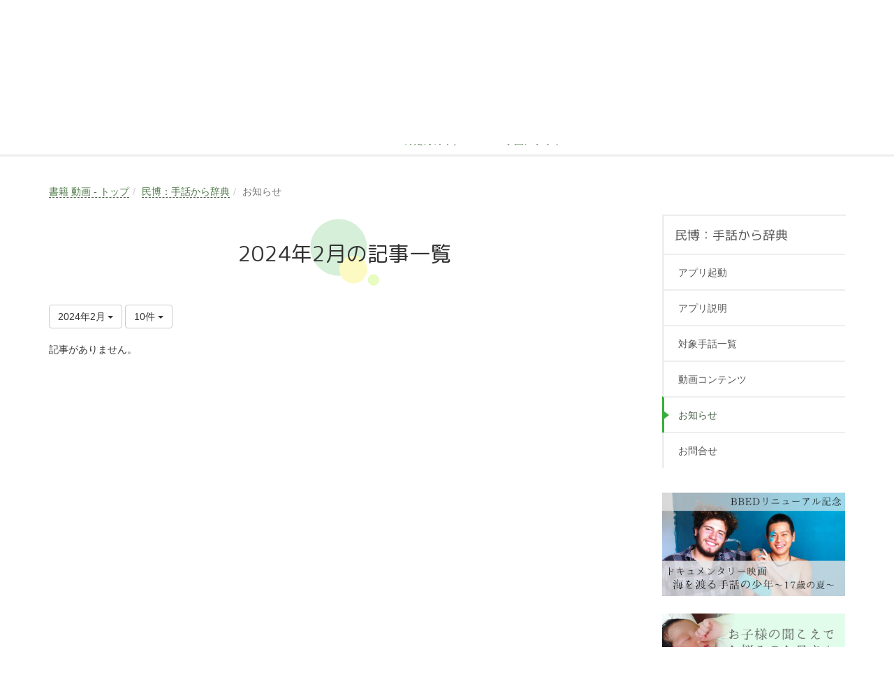

--- FILE ---
content_type: text/html; charset=UTF-8
request_url: https://www.bbed.org/com/blogs/blog_entries/year_month/218/year_month:2024-02?frame_id=254
body_size: 26515
content:
<!DOCTYPE html>
<html lang="ja" ng-app="NetCommonsApp">
	<head>
		<meta charset="utf-8">
		<meta http-equiv="X-UA-Compatible" content="IE=edge">
		<meta name="viewport" content="width=device-width, initial-scale=1">

		<title>お知らせ - お子様の聞こえでお悩みのお母さん、お父さんのためのサイト【バイリンガル・バイカルチュラルろう教育センター】</title>

		<link href="https://fonts.googleapis.com/css?family=M+PLUS+Rounded+1c" rel="stylesheet">
<link rel="apple-touch-icon" href="/apple-touch-icon.png">
<link rel="icon" type="image/png" href="/android-chrome-192x192.png">
		<link href="/com/nc_favicon.ico?1616383425" type="image/x-icon" rel="icon"/><link href="/com/nc_favicon.ico?1616383425" type="image/x-icon" rel="shortcut icon"/><meta name="description" content="聞こえでお悩みのお母さん、お父さんのためのサイトです。
本サイトは、新生児スクリーニングなどでお子様の聞こえについて、悩みや相談がある方を支援いたします。"/><meta name="keywords" content="新生児スクリーニング,リファー,聴覚障害,聞こえない,聞こえにくい,難聴,小児難聴,補聴器,人工内耳,ろう,聾,聾児,ろう児"/><meta name="robots" content="index,follow"/><meta name="copyright" content="Copyright © sice 2006 特定非営利活動法人バイリンガル・バイカルチュラルろう教育センター"/><meta name="author" content="特定非営利活動法人バイリンガル・バイカルチュラルろう教育センター"/>
	<link rel="stylesheet" type="text/css" href="/com/components/bootstrap/dist/css/bootstrap.min.css?1550073338"/>
	<link rel="stylesheet" type="text/css" href="/com/components/eonasdan-bootstrap-datetimepicker/build/css/bootstrap-datetimepicker.min.css?1488292322"/>
	<link rel="stylesheet" type="text/css" href="/com/css/net_commons/style.css?1611378040"/>
<link rel="stylesheet" type="text/css" href="/com/css/workflow/style.css?1611378644"/><link rel="stylesheet" type="text/css" href="/com/css/likes/style.css?1611377886"/><link rel="stylesheet" type="text/css" href="/com/css/categories/style.css?1611377603"/><link rel="stylesheet" type="text/css" href="/com/css/pages/style.css?1611378078"/><link rel="stylesheet" type="text/css" href="/com/css/boxes/style.css?1611377537"/><link rel="stylesheet" type="text/css" href="/com/css/blogs/blogs.css?1611377517"/><link rel="stylesheet" type="text/css" href="/com/css/menus/style.css?1611377973"/><link rel="stylesheet" type="text/css" href="/com/css/frames/style.css?1611377796"/><link rel="stylesheet" type="text/css" href="/com/css/users/style.css?1611378575"/><link rel="stylesheet" type="text/css" href="/com/css/user_attributes/style.css?1611378489"/><link rel="stylesheet" type="text/css" href="/com/css/wysiwyg/style.css?1611378663"/>
	<link rel="stylesheet" type="text/css" href="/com/css/bootstrap.min.css?1611383337"/>
	<link rel="stylesheet" type="text/css" href="/com/theme/BBED/css/style.css?1732018900"/>

	<script type="text/javascript" src="/com/components/jquery/dist/jquery.min.js?1556745568"></script>
	<script type="text/javascript" src="/com/components/bootstrap/dist/js/bootstrap.min.js?1550073338"></script>
	<script type="text/javascript" src="/com/components/angular/angular.min.js?1603281477"></script>
	<script type="text/javascript" src="/com/components/angular-animate/angular-animate.js?1603281477"></script>
	<script type="text/javascript" src="/com/components/angular-bootstrap/ui-bootstrap-tpls.min.js?1485610379"></script>
	<script type="text/javascript" src="/com/js/net_commons/base.js?1611378040"></script>

<script>
NetCommonsApp.constant('NC3_URL', '/com');
NetCommonsApp.constant('LOGIN_USER', {"id":null});
NetCommonsApp.constant('TITLE_ICON_URL', '/com');
</script>


<script type="text/javascript" src="/com/js/likes/likes.js?1611377886"></script><script type="text/javascript" src="/com/js/net_commons/title_icon_picker.js?1611378040"></script><script type="text/javascript" src="/com/js/boxes/boxes.js?1611377537"></script><script type="text/javascript" src="/com/js/blogs/blogs.js?1611377517"></script><script type="text/javascript" src="/com/js/menus/menus.js?1611377973"></script><script type="text/javascript" src="/com/js/users/users.js?1611378575"></script><script type="text/x-mathjax-config">
//<![CDATA[
MathJax.Hub.Config({
	skipStartupTypeset: true,
	tex2jax: {
		inlineMath: [['$$','$$'], ['\\\\(','\\\\)']],
		displayMath: [['\\\\[','\\\\]']]
	},
	asciimath2jax: {
		delimiters: [['$$','$$']]
	}
});

//]]>
</script><script type="text/javascript" src="/com/components/MathJax/MathJax.js?config=TeX-MML-AM_CHTML"></script><script type="text/javascript">
//<![CDATA[
$(document).ready(function(){
	MathJax.Hub.Queue(['Typeset', MathJax.Hub, 'nc-container']);
});

//]]>
</script>	</head>

	<body class=" body-nologgedin" ng-controller="NetCommons.base">
		
		

<header id="nc-system-header" class="nc-system-header-nologgedin">
	<nav class="navbar navbar-inverse navbar-fixed-top" role="navigation">
		<div class="container clearfix text-nowrap">
			<div class="navbar-header">
				<button type="button" class="navbar-toggle" data-toggle="collapse" data-target="#nc-system-header-navbar">
					<span class="sr-only">Toggle navigation</span>
					<span class="icon-bar"></span>
					<span class="icon-bar"></span>
					<span class="icon-bar"></span>
				</button>

									<a href="/com/jiten/report" class="nc-page-refresh pull-left visible-xs navbar-brand"><span class="glyphicon glyphicon-arrow-left"> </span></a>					<a href="/com/jiten/report" class="nc-page-refresh pull-left hidden-xs navbar-brand"><span class="glyphicon glyphicon-arrow-left"> </span></a>				
				<a href="/com/" class="navbar-brand">お子様の聞こえでお悩みのお母さん、お父さんのためのサイト【バイリンガル・バイカルチュラルろう教育センター】</a>			</div>
			<div id="nc-system-header-navbar" class="navbar-collapse collapse">
				<ul class="nav navbar-nav navbar-right">
					
					
					
					
					
																	<li>
							<a href="/com/auth/login">ログイン</a>						</li>
					
				</ul>
			</div>
		</div>
	</nav>
</header>


<div id="loading" class="nc-loading" ng-show="sending" ng-cloak>
	<img src="/com/img/net_commons/loading.svg?1611378040" alt=""/></div>

		<main id="nc-container" class="container" ng-init="hashChange()">
			
<header id="container-header">
	
<div class="boxes-1">
	<div id="box-17">
<section class="frame panel-none nc-content plugin-announcements">
	
	<div class="panel-body block">
		

	<article>
		<div id="bb-hdr" class="container-fluid">
<div class="row">
<div id="bb-hdrl" class="col-sm-9">
<p>お子様の聞こえでお悩みのお母さん、お父さんへ</p>
<h1><a href="/"><span class="bb-xs">特定非営利活動法人</span><span class="visible-xs-inline"><br /></span>バイリンガル・バイカルチュラルろう教育センター</a></h1>
</div>
<div id="bb-hdrr" class="col-sm-3 hidden-xs">
<ul class="text-right list-unstyled">
<li><a class="btn btn-warning" href="/contact/">お問い合わせ</a></li>
<li><a class="btn btn-info" href="/contact/advice/">ご相談</a></li>
</ul>
</div>
</div>
</div>	</article>
	</div>
</section>

<section class="frame panel-none nc-content plugin-menus">
	
	<div class="panel-body block">
		
<nav ng-controller="MenusController">

<nav class="menu-header navbar-default">
	<div class="clearfix">
		<button type="button" class="btn btn-default visible-xs-block pull-right navbar-toggle"
				data-toggle="collapse" data-target="#menus-31" aria-expanded="false">
			<span class="icon-bar"></span>
			<span class="icon-bar"></span>
			<span class="icon-bar"></span>
		</button>
	</div>

	<div id="menus-31" class="collapse navbar-collapse">
		<div class="hidden-xs">
			<ul class="list-group nav nav-tabs nav-justified menu-header-tabs" role="tablist">
				<li ng-click="linkClick('MenuFramesPageHeader314')"><a href="/com/" id="MenuFramesPageHeader314" title="書籍 動画 - トップ" class="clearfix"><span>書籍 動画 - トップ</span></a></li><li ng-click="linkClick('MenuFramesPageHeader317')"><a href="/com/sikumi" id="MenuFramesPageHeader317" title="日本手話のしくみ" class="clearfix"><span>日本手話のしくみ</span></a></li><li ng-click="linkClick('MenuFramesPageHeader319')"><a href="/com/workbook" id="MenuFramesPageHeader319" title="日本手話 練習帳" class="clearfix"><span>日本手話 練習帳</span></a></li><li ng-click="linkClick('MenuFramesPageHeader3110')"><a href="/com/english" id="MenuFramesPageHeader3110" title="目で学ぶ 英語レッスン" class="clearfix"><span>目で学ぶ 英語レッスン</span></a></li><li ng-click="linkClick('MenuFramesPageHeader31194')"><a href="/com/baby" id="MenuFramesPageHeader31194" title="聞こえなくても大丈夫！（早期支援のための本）" class="clearfix"><span>聞こえなくても大丈夫！（早期支援のための本）</span></a></li><li ng-click="linkClick('MenuFramesPageHeader31212')"><a href="/com/meisei_jsl" id="MenuFramesPageHeader31212" title="知る・学ぶ・教える日本手話～明晴学園メソッド～" class="clearfix"><span>知る・学ぶ・教える日本手話～明晴学園メソッド～</span></a></li><li ng-click="linkClick('MenuFramesPageHeader3111')"><a href="/com/kouza" id="MenuFramesPageHeader3111" title="手話動画講座 " class="clearfix"><span>手話動画講座 </span></a></li><li ng-click="linkClick('MenuFramesPageHeader3112')"><a href="/com/doc" id="MenuFramesPageHeader3112" title="その他動画" class="clearfix"><span>その他動画</span></a></li><li ng-click="linkClick('MenuFramesPageHeader31250')"><a href="/com/books" id="MenuFramesPageHeader31250" title="BBED書籍紹介" class="clearfix"><span>BBED書籍紹介</span></a></li>			</ul>
		</div>

		<div class="visible-xs-block">
			<div class="list-group"><a href="/com/" id="MenuFramesPageMajor314" class="list-group-item clearfix menu-tree-0"><span class="pull-left">書籍 動画 - トップ</span><span class="pull-right"></span></a><a href="/com/sikumi" id="MenuFramesPageMajor317" class="list-group-item clearfix menu-tree-0"><span class="pull-left">日本手話のしくみ</span><span class="pull-right"></span></a><a href="/com/workbook" id="MenuFramesPageMajor319" class="list-group-item clearfix menu-tree-0"><span class="pull-left">日本手話 練習帳</span><span class="pull-right"></span></a><a href="/com/english" id="MenuFramesPageMajor3110" class="list-group-item clearfix menu-tree-0"><span class="pull-left">目で学ぶ 英語レッスン</span><span class="pull-right"></span></a><a href="/com/baby" id="MenuFramesPageMajor31194" class="list-group-item clearfix menu-tree-0"><span class="pull-left">聞こえなくても大丈夫！（早期支援のための本）</span><span class="pull-right"></span></a><a href="/com/meisei_jsl" id="MenuFramesPageMajor31212" class="list-group-item clearfix menu-tree-0"><span class="pull-left">知る・学ぶ・教える日本手話～明晴学園メソッド～</span><span class="pull-right"></span></a><a href="/com/kouza" id="MenuFramesPageMajor3111" class="list-group-item clearfix menu-tree-0"><span class="pull-left">手話動画講座 </span><span class="pull-right"></span></a><a href="/com/doc" id="MenuFramesPageMajor3112" class="list-group-item clearfix menu-tree-0"><span class="pull-left">その他動画</span><span class="pull-right"></span></a><a href="/com/books" id="MenuFramesPageMajor31250" class="list-group-item clearfix menu-tree-0"><span class="pull-left">BBED書籍紹介</span><span class="pull-right"></span></a></div>		</div>
	</div>
</nav>


</nav>

	</div>
</section>

<section class="frame panel-none nc-content plugin-menus">
	
	<div class="panel-body block">
		
<nav ng-controller="MenusController">

<ul class="breadcrumb">
	<li><a href="/com/" id="MenuFramesPageTopicPath304">書籍 動画 - トップ</a></li><li><a href="/com/jiten" id="MenuFramesPageTopicPath30204">民博：手話から辞典</a></li><li class="active">お知らせ</li></ul>

</nav>

	</div>
</section>
</div></div>
</header>

			<div class="row">
				<div id="container-main" role="main" class="col-md-9">
<section id="frame-254" class="frame panel-none nc-content plugin-blogs">
	
	<div class="panel-body block">
		
<article class="blogEntries index " ng-controller="Blogs.Entries" ng-init="init(254)">
	<h1 class="blogs_blogTitle">2024年2月の記事一覧</h1>

	<header class="clearfix blogs_navigation_header">
		<div class="pull-left">
			<span class="dropdown">
				<button class="btn btn-default dropdown-toggle" type="button" id="dropdownMenu1" data-toggle="dropdown" aria-expanded="true">
					<span class="pull-left nc-drop-down-ellipsis">
						2024年2月					</span>
					<span class="pull-right">
						<span class="caret"></span>
					</span>
				</button>
				<ul class="dropdown-menu" role="menu" aria-labelledby="dropdownMenu1">
					<li role="presentation"><a role="menuitem" tabindex="-1" href="/com/blogs/blog_entries/index/218?frame_id=254">全ての記事</a></li>

					
					<li role="presentation" class="divider"></li>

					<li role="presentation" class="dropdown-header">アーカイブ</li>
					
						<li role="presentation"><a role="menuitem" tabindex="-1" href="/com/blogs/blog_entries/year_month/218/year_month:2026-01?frame_id=254">2026年1月 (0)</a></li>
					
						<li role="presentation"><a role="menuitem" tabindex="-1" href="/com/blogs/blog_entries/year_month/218/year_month:2025-12?frame_id=254">2025年12月 (0)</a></li>
					
						<li role="presentation"><a role="menuitem" tabindex="-1" href="/com/blogs/blog_entries/year_month/218/year_month:2025-11?frame_id=254">2025年11月 (0)</a></li>
					
						<li role="presentation"><a role="menuitem" tabindex="-1" href="/com/blogs/blog_entries/year_month/218/year_month:2025-10?frame_id=254">2025年10月 (0)</a></li>
					
						<li role="presentation"><a role="menuitem" tabindex="-1" href="/com/blogs/blog_entries/year_month/218/year_month:2025-09?frame_id=254">2025年9月 (0)</a></li>
					
						<li role="presentation"><a role="menuitem" tabindex="-1" href="/com/blogs/blog_entries/year_month/218/year_month:2025-08?frame_id=254">2025年8月 (0)</a></li>
					
						<li role="presentation"><a role="menuitem" tabindex="-1" href="/com/blogs/blog_entries/year_month/218/year_month:2025-07?frame_id=254">2025年7月 (0)</a></li>
					
						<li role="presentation"><a role="menuitem" tabindex="-1" href="/com/blogs/blog_entries/year_month/218/year_month:2025-06?frame_id=254">2025年6月 (0)</a></li>
					
						<li role="presentation"><a role="menuitem" tabindex="-1" href="/com/blogs/blog_entries/year_month/218/year_month:2025-05?frame_id=254">2025年5月 (0)</a></li>
					
						<li role="presentation"><a role="menuitem" tabindex="-1" href="/com/blogs/blog_entries/year_month/218/year_month:2025-04?frame_id=254">2025年4月 (0)</a></li>
					
						<li role="presentation"><a role="menuitem" tabindex="-1" href="/com/blogs/blog_entries/year_month/218/year_month:2025-03?frame_id=254">2025年3月 (0)</a></li>
					
						<li role="presentation"><a role="menuitem" tabindex="-1" href="/com/blogs/blog_entries/year_month/218/year_month:2025-02?frame_id=254">2025年2月 (0)</a></li>
					
						<li role="presentation"><a role="menuitem" tabindex="-1" href="/com/blogs/blog_entries/year_month/218/year_month:2025-01?frame_id=254">2025年1月 (0)</a></li>
					
						<li role="presentation"><a role="menuitem" tabindex="-1" href="/com/blogs/blog_entries/year_month/218/year_month:2024-12?frame_id=254">2024年12月 (0)</a></li>
					
						<li role="presentation"><a role="menuitem" tabindex="-1" href="/com/blogs/blog_entries/year_month/218/year_month:2024-11?frame_id=254">2024年11月 (0)</a></li>
					
						<li role="presentation"><a role="menuitem" tabindex="-1" href="/com/blogs/blog_entries/year_month/218/year_month:2024-10?frame_id=254">2024年10月 (0)</a></li>
					
						<li role="presentation"><a role="menuitem" tabindex="-1" href="/com/blogs/blog_entries/year_month/218/year_month:2024-09?frame_id=254">2024年9月 (0)</a></li>
					
						<li role="presentation"><a role="menuitem" tabindex="-1" href="/com/blogs/blog_entries/year_month/218/year_month:2024-08?frame_id=254">2024年8月 (0)</a></li>
					
						<li role="presentation"><a role="menuitem" tabindex="-1" href="/com/blogs/blog_entries/year_month/218/year_month:2024-07?frame_id=254">2024年7月 (0)</a></li>
					
						<li role="presentation"><a role="menuitem" tabindex="-1" href="/com/blogs/blog_entries/year_month/218/year_month:2024-06?frame_id=254">2024年6月 (0)</a></li>
					
						<li role="presentation"><a role="menuitem" tabindex="-1" href="/com/blogs/blog_entries/year_month/218/year_month:2024-05?frame_id=254">2024年5月 (0)</a></li>
					
						<li role="presentation"><a role="menuitem" tabindex="-1" href="/com/blogs/blog_entries/year_month/218/year_month:2024-04?frame_id=254">2024年4月 (0)</a></li>
					
						<li role="presentation"><a role="menuitem" tabindex="-1" href="/com/blogs/blog_entries/year_month/218/year_month:2024-03?frame_id=254">2024年3月 (0)</a></li>
					
						<li role="presentation"><a role="menuitem" tabindex="-1" href="/com/blogs/blog_entries/year_month/218/year_month:2024-02?frame_id=254">2024年2月 (0)</a></li>
					
						<li role="presentation"><a role="menuitem" tabindex="-1" href="/com/blogs/blog_entries/year_month/218/year_month:2024-01?frame_id=254">2024年1月 (0)</a></li>
					
						<li role="presentation"><a role="menuitem" tabindex="-1" href="/com/blogs/blog_entries/year_month/218/year_month:2023-12?frame_id=254">2023年12月 (0)</a></li>
					
						<li role="presentation"><a role="menuitem" tabindex="-1" href="/com/blogs/blog_entries/year_month/218/year_month:2023-11?frame_id=254">2023年11月 (0)</a></li>
					
						<li role="presentation"><a role="menuitem" tabindex="-1" href="/com/blogs/blog_entries/year_month/218/year_month:2023-10?frame_id=254">2023年10月 (0)</a></li>
					
						<li role="presentation"><a role="menuitem" tabindex="-1" href="/com/blogs/blog_entries/year_month/218/year_month:2023-09?frame_id=254">2023年9月 (0)</a></li>
					
						<li role="presentation"><a role="menuitem" tabindex="-1" href="/com/blogs/blog_entries/year_month/218/year_month:2023-08?frame_id=254">2023年8月 (0)</a></li>
					
						<li role="presentation"><a role="menuitem" tabindex="-1" href="/com/blogs/blog_entries/year_month/218/year_month:2023-07?frame_id=254">2023年7月 (0)</a></li>
					
						<li role="presentation"><a role="menuitem" tabindex="-1" href="/com/blogs/blog_entries/year_month/218/year_month:2023-06?frame_id=254">2023年6月 (0)</a></li>
					
						<li role="presentation"><a role="menuitem" tabindex="-1" href="/com/blogs/blog_entries/year_month/218/year_month:2023-05?frame_id=254">2023年5月 (0)</a></li>
					
						<li role="presentation"><a role="menuitem" tabindex="-1" href="/com/blogs/blog_entries/year_month/218/year_month:2023-04?frame_id=254">2023年4月 (0)</a></li>
					
						<li role="presentation"><a role="menuitem" tabindex="-1" href="/com/blogs/blog_entries/year_month/218/year_month:2023-03?frame_id=254">2023年3月 (0)</a></li>
					
						<li role="presentation"><a role="menuitem" tabindex="-1" href="/com/blogs/blog_entries/year_month/218/year_month:2023-02?frame_id=254">2023年2月 (0)</a></li>
					
						<li role="presentation"><a role="menuitem" tabindex="-1" href="/com/blogs/blog_entries/year_month/218/year_month:2023-01?frame_id=254">2023年1月 (0)</a></li>
					
						<li role="presentation"><a role="menuitem" tabindex="-1" href="/com/blogs/blog_entries/year_month/218/year_month:2022-12?frame_id=254">2022年12月 (0)</a></li>
					
						<li role="presentation"><a role="menuitem" tabindex="-1" href="/com/blogs/blog_entries/year_month/218/year_month:2022-11?frame_id=254">2022年11月 (0)</a></li>
					
						<li role="presentation"><a role="menuitem" tabindex="-1" href="/com/blogs/blog_entries/year_month/218/year_month:2022-10?frame_id=254">2022年10月 (0)</a></li>
					
						<li role="presentation"><a role="menuitem" tabindex="-1" href="/com/blogs/blog_entries/year_month/218/year_month:2022-09?frame_id=254">2022年9月 (6)</a></li>
									</ul>
			</span>
			
<span class="btn-group">
	<button type="button" class="btn btn-default dropdown-toggle" data-toggle="dropdown" aria-expanded="false">
		10件		<span class="caret"></span>
	</button>
	<ul class="dropdown-menu" role="menu">
					<li>
				<a href="/com/blogs/blog_entries/year_month/218/year_month:2024-02/limit:1?frame_id=254">1件</a>			</li>
					<li>
				<a href="/com/blogs/blog_entries/year_month/218/year_month:2024-02/limit:5?frame_id=254">5件</a>			</li>
					<li>
				<a href="/com/blogs/blog_entries/year_month/218/year_month:2024-02/limit:10?frame_id=254">10件</a>			</li>
					<li>
				<a href="/com/blogs/blog_entries/year_month/218/year_month:2024-02/limit:20?frame_id=254">20件</a>			</li>
					<li>
				<a href="/com/blogs/blog_entries/year_month/218/year_month:2024-02/limit:50?frame_id=254">50件</a>			</li>
					<li>
				<a href="/com/blogs/blog_entries/year_month/218/year_month:2024-02/limit:100?frame_id=254">100件</a>			</li>
			</ul>
</span>
			

		</div>

		
	</header>

			<div class="nc-not-found">
			記事がありません。		</div>

	
</article>
	</div>
</section>
</div>
				
				
<div id="container-minor" class="col-md-3">
	
<div class="boxes-4">
	<div id="box-19">
<section class="frame panel-none nc-content plugin-menus">
	
	<div class="panel-body block">
		
<nav ng-controller="MenusController">
<div class="list-group"><a href="/com/jiten" id="MenuFramesPageMinor8204" class="list-group-item clearfix menu-tree-0"><span class="pull-left">民博：手話から辞典</span><span class="pull-right"><span class="glyphicon glyphicon-menu-down"> </span> </span></a><a href="/com/jiten/application_start" id="MenuFramesPageMinor8210" class="list-group-item clearfix menu-tree-1"><span class="pull-left">アプリ起動</span><span class="pull-right"></span></a><a href="/com/jiten/application" id="MenuFramesPageMinor8208" class="list-group-item clearfix menu-tree-1"><span class="pull-left">アプリ説明</span><span class="pull-right"></span></a><a href="/com/jiten/application_list" id="MenuFramesPageMinor8211" class="list-group-item clearfix menu-tree-1"><span class="pull-left">対象手話一覧</span><span class="pull-right"></span></a><a href="/com/jiten/contents" id="MenuFramesPageMinor8209" class="list-group-item clearfix menu-tree-1"><span class="pull-left">動画コンテンツ</span><span class="pull-right"></span></a><a href="/com/jiten/report" id="MenuFramesPageMinor8206" class="list-group-item clearfix menu-tree-1 active"><span class="pull-left">お知らせ</span><span class="pull-right"></span></a><a href="/com/jiten/contact" id="MenuFramesPageMinor8207" class="list-group-item clearfix menu-tree-1"><span class="pull-left">お問合せ</span><span class="pull-right"></span></a></div></nav>

	</div>
</section>

<section class="frame panel-none nc-content plugin-announcements">
	
	<div class="panel-body block">
		

	<article>
		<p><a href="/special/deafboy"><img class="img-responsive" src="/theme/BBED/images/sp_bnr.png" /></a></p>	</article>
	</div>
</section>

<section class="frame panel-none nc-content plugin-announcements">
	
	<div class="panel-body block">
		

	<article>
		<p><a href="/kikoe"><img class="img-responsive" src="/theme/BBED/images/bbed_top.png" /></a></p>	</article>
	</div>
</section>

<section class="frame panel-none nc-content plugin-announcements">
	
	<div class="panel-body block">
		

	<article>
		<p><a href="https://giveone.net/supporter/project_display.html?project_id=226" target="_blank" rel="noopener noreferrer"><img class="img-responsive" src="/com/theme/BBED/images/giveone_bnr.png" /></a></p>	</article>
	</div>
</section>
</div></div>
</div>
			</div>

			
<footer id="container-footer" role="contentinfo">
	
<div class="boxes-5">
	<div id="box-20">
<section class="frame panel-none nc-content plugin-announcements">
	
	<div class="panel-body block">
		

	<article>
		<div id="page_top"><a href="#">&nbsp;</a></div>
<p>
<script type="text/javascript">// <![CDATA[
$(function() {	
						var pagetop = $('#page_top');   
							pagetop.hide();
							$(window).scroll(function () {
								if ($(this).scrollTop() > 100) {  //100pxスクロールしたら表示
									pagetop.fadeIn();
								} else {
									pagetop.fadeOut();
								}
							});
						$('a[href^="#"]'+'a:not(.bb-tab)').click(function(){
							var time = 500;
							var href= $(this).attr("href");
							var target = $(href == "#" ? 'html' : href);
							var distance = target.offset().top;
						        $("html, body").animate({scrollTop:distance}, time, "swing");
							        return false;
						        });
						});
// ]]></script>
</p>
<div id="bb-ftr" class="container-fluid">
<div class="row">
<div id="bb-ftrl" class="col-sm-7">
<p class="bb-logo"><a href="/">&nbsp;</a></p>
<p class="bb-ttl"><a href="/">特定非営利活動法人<br /> バイリンガル・バイカルチュラルろう教育センター</a></p>
</div>
<div id="bb-ftrr" class="col-sm-5">
<ul class="list-inline">
<li><a href="/sitemap/">サイトマップ</a></li>
<li><a href="/policy/">サイト規約と個人情報の取り扱いに関して</a></li>
</ul>
</div>
</div>
<div id="bb-ftrb">
<ul>
<li><a href="/contact/">お問い合わせ</a></li>
<li><a href="/contact/advice/">ご相談</a></li>
</ul>
<p class="bb-copy">&copy; Bilingual Bicultural Education Center for Deaf Children.</p>
</div>
</div>	</article>
	</div>
</section>
</div></div>
</footer>

		</main>

		<footer id="nc-system-footer" role="contentinfo">
	<div class="box-footer">
		<div class="copyright">Powered by NetCommons</div>
	</div>
</footer>

<script type="text/javascript">
$(function() {
	$(document).on('keypress', 'input:not(.allow-submit)', function(event) {
		return event.which !== 13;
	});
	$('article > blockquote').css('display', 'none');
	$('<button class="btn btn-default nc-btn-blockquote"><span class="glyphicon glyphicon-option-horizontal" aria-hidden="true"></span> </button>')
		.insertBefore('article > blockquote').on('click', function(event) {
			$(this).next('blockquote').toggle();
		});
});
</script>

			</body>
</html>


--- FILE ---
content_type: text/css
request_url: https://www.bbed.org/com/theme/BBED/css/style.css?1732018900
body_size: 36196
content:
/* style.css */
main.container, main.container-fluid {
	margin-top: 0;
}
/* reset */
html {font-size: 62.5%;}
@media screen and (max-width: 750px) {
    html {
        font-size: 60%;
    }
}
body{
	font-size: 1.4em;
	padding-top: 0;
	border-top: 3px solid #38AE3D;
}
a {
	color: rgb(74, 119, 68);
}
a:focus,
a:hover {
	color: #4A6048;
	text-decoration: none;
}
#container-header .caret {display: none!important;}
#nc-system-footer {display: none;}

/* ------ 管理画面用 --------------------------- */
#nc-system-header.nc-system-header-nologgedin {display: none;}
body.body-loggedin {padding-top: 80px;}
/*#container-main a.nc-btn-style {color: #fff;border-bottom: none;}
#container-main a.nc-btn-style:hover,#container-main a.nc-btn-style:focus {
    color: #fff;
    background-color: #286090;
}:/
/* ------ Layout --------------------------- */
#nc-container {width: 100%; padding: 0}
#nc-container > .row, #container-header .breadcrumb, #container-main .breadcrumb {margin: auto;}
@media (min-width: 768px){
	#nc-container > .row, #container-header .breadcrumb, #container-main .breadcrumb  {width: 750px;}
}
@media (min-width: 992px){
#nc-container > .row, #container-header .breadcrumb, #container-main .breadcrumb  {width: 970px;}
}
@media (min-width: 1200px) {
#nc-container > .row, #container-header .breadcrumb, #container-main .breadcrumb  {width: 1170px;}
}


/* ------ body ------------------------------------------------------------------------------------------------ */
body{
	background-position: center top;
	background-size: 250px 125px ;
	background-repeat: repeat-x;
}

/* ------ header ------------------------------------------------------------------------------------------------ */

#bb-hdr > .row {margin:auto;}
#bb-hdr {margin-top: 10px;border-bottom: #AEE6BE solid 2px;}
#bb-hdr #bb-hdrl { 
	padding: 0 0 10px 75px;
	background-image: url(../images/logo.svg);
	background-size: 70px 70px;
	background-repeat:no-repeat;
	background-position:left top;
}
#bb-hdr #bb-hdrl p {color: #444; margin-bottom: 0;}
#bb-hdr #bb-hdrl h1 {
	color: #38AE3D;margin-top: 5px;
	font-family: "M PLUS Rounded 1c";
}
#bb-hdr #bb-hdrl h1 a{
	text-decoration: none;
}
#bb-hdr #bb-hdrr {margin-top: 5px;}
#bb-hdr #bb-hdrr li {display: inline-block;margin-top:5px;}
#bb-hdr #bb-hdrr li a{border: none;border-radius: 4px;font-size: 1.8rem; padding: 10px;}
#bb-hdr #bb-hdrr li .btn-warning {background-color: #5DA797;}
#bb-hdr #bb-hdrr li .btn-info {background-color: #F98A8A;}
#bb-hdr #bb-hdrr li .glyphicon {margin-right: 5px;}



#container-header .menu-header-tabs > li.active {
	position: relative;
	border-top: transparent;
    border-left: transparent;
	border-right: transparent;
    border-bottom: 3px solid #38AE3D;
}
#container-header .menu-header-tabs > li:not(.active) {
    border-bottom: 3px solid #eee;
}
#container-header .menu-header-tabs > li:not(.active):focus, 
#container-header .menu-header-tabs > li:not(.active):hover {
    background-color: transparent;
    border-bottom: 3px solid #38AE3D;
}
#container-header .menu-header-tabs > li.active:after {
	border-style: solid;
	border-width: 0 6px 7px 7px;
	border-color:  #38AE3D transparent #38AE3D transparent;
	content: "";
	margin: auto;
	width: 0;
	height: 0;
	position: absolute;
	bottom: -1px;
	left: 0;
	right: 0;
}

/* ------ スマホ以下 --------------------------- */
@media  (max-width:1082px) {
	#bb-hdr #bb-hdrr li a{font-size: 1.6rem; padding: 5px 10px;}
}
/* ------ breadcrumb --------------------------- */
#container-header .breadcrumb, #container-main .breadcrumb  { background: transparent;margin-bottom: 0;}


/* ------ スマホ以下 --------------------------- */
@media (max-width: 767px) {
	/* ------ header --------------------------- */
	#bb-hdr #bb-hdrl {
		padding: 0 40px 5px 0;
		background-image: url(../images/logo.svg);
		background-size: 45px 45px;
		background-repeat:no-repeat;
		background-position:left 5px;
		min-height: 50px;
	}
	#bb-hdr #bb-hdrl p {
		font-size: 1rem;
		margin-left: 60px;
	}
	#bb-hdr #bb-hdrl h1 {
		margin: 2px 0 0 60px;
		font-size: 1.5rem;
	}
	#bb-hdr #bb-hdrl .bb-xs{
		font-size: 1.2rem;
	}
	#bb-hdr #bb-hdrr ul {
		text-align: center;
	}
	/* ------ globalnav --------------------------- */
	#container-header .plugin-menus:nth-of-type(2) {
		position: fixed;
		right: 10px;
		top: 10px;
		z-index: 10000;
	}
	/* ------ menu button --------------------------- */
	.navbar-default .navbar-toggle,
	.navbar-default .navbar-toggle:focus, 
	.navbar-default .navbar-toggle:hover {
		position: relative;
		background-color: #38AE3D;
		width: 40px;
		height: 40px;
		border-radius: 50px;
		border: none;
		opacity: 0.6;
		z-index: 30;
	}
	.navbar-default .navbar-toggle .icon-bar {
		position: absolute;
		background-color: #fff;
		transition: .3s;
		left: 50%;
		
	}
	.navbar-default .navbar-toggle[aria-expanded="false"] .icon-bar {
		transform: rotate(0);
		-webkit-transform: rotate(0);
	}
	.navbar-default .navbar-toggle .icon-bar:nth-of-type(1){
		margin: -6px 0 0 -11px;
	}
	.navbar-default .navbar-toggle .icon-bar:nth-of-type(2){
		margin: -1px 0 0 -11px;
	}
	.navbar-default .navbar-toggle .icon-bar:nth-of-type(3){
		margin: 4px 0 0 -11px;
	}
	.navbar-default .navbar-toggle[aria-expanded="true"] .icon-bar:nth-of-type(1){
		  transform: rotate(-45deg);
		  -webkit-transform: rotate(-45deg);
		  margin-top: 0;
	}
	.navbar-default .navbar-toggle[aria-expanded="true"] .icon-bar:nth-of-type(2){
		display: none;
	}
	.navbar-default .navbar-toggle[aria-expanded="true"] .icon-bar:nth-of-type(3){
		transform: rotate(-135deg);
		-webkit-transform: rotate(-135deg);
		margin-top: 0;
	}
		
	/* ------ globalnav menu --------------------------- */
	#container-header .plugin-menus:nth-of-type(2) .menu-header .navbar-collapse {
		width: 100%;
		position: fixed;
		left: 0;
		height: 100%;
		top: 0;
		background-color:rgba(238,238,238,0.5);
	}
	#container-header .plugin-menus:nth-of-type(2) .navbar-collapse .visible-xs-block {
		overflow: scroll;
		margin-bottom: 50px;
		width: 80%;
		margin: 45px auto 0;
		z-index: 20;
	}
	#container-header .plugin-menus:nth-of-type(2) .navbar-collapse .visible-xs-block .list-group {
		border-bottom: 2px solid #eee;
	}
	#container-header .plugin-menus:nth-of-type(2) .visible-xs-block .list-group-item {
		border: transparent;
		border-radius: 0;
		position: relative;
		border-left: 3px solid #eee;
		border-top: 2px solid #eee;
		padding: 15px;
		margin-bottom: 0;
		margin-left: 0;
	}
	#container-header .plugin-menus:nth-of-type(2) .visible-xs-block .list-group-item.menu-tree-2 {
		padding-left:30px;
	}
	#container-header .plugin-menus:nth-of-type(2) .visible-xs-block .list-group-item .pull-right .glyphicon {
		display: none;
	}
	#container-header .plugin-menus:nth-of-type(2) .visible-xs-block .list-group-item.active{
		background-color: #fff;
	}
	#container-header .plugin-menus:nth-of-type(2) .visible-xs-block a.list-group-item.active,
	#container-header .plugin-menus:nth-of-type(2) .visible-xs-block a.list-group-item:focus,
	#container-header .plugin-menus:nth-of-type(2) .visible-xs-block a.list-group-item:hover{
		color: #4A6048;
		border-left: 3px #38AE3D solid;
		background-color: #fff;
		margin-left: 0;
	}
	
	#container-header .plugin-menus:nth-of-type(2) .visible-xs-block .list-group-item.active .pull-right {
		position: absolute;
		width: 0;
		height: 0;
		border: solid;
		border-width: 6px 0 6px 8px;
		border-color: transparent transparent transparent #38AE3D;
		left: 0;
		top:0;
		bottom:0;
		margin: auto;
	}
}


/* ------ menu ------------------------------------------------------------------------------------------------ */
#container-minor .list-group-item {
	border: transparent;
	border-radius: 0;
	position: relative;
	border-left: 3px solid #eee;
	border-top: 2px solid #eee;
	padding: 15px;
}
#container-minor .list-group-item.active, 
#container-minor .list-group-item.active:focus, 
#container-minor .list-group-item.active:hover {
    background-color: transparent;
}
#container-minor .list-group-item.menu-tree-0 {
	font-family: "M PLUS Rounded 1c";
	font-size: 1.8rem;
	transform:rotate(0.03deg);
}
#container-minor .list-group-item.menu-tree-0 .pull-right .glyphicon {
	display: none;
}
#container-minor .list-group-item > span.pull-left {
	max-width: 90%;
}
#container-minor .list-group-item.menu-tree-1,
#container-minor .list-group-item.menu-tree-2,
#container-minor .list-group-item.menu-tree-3,
#container-minor .list-group-item.menu-tree-4,
#container-minor .list-group-item.menu-tree-5 {
	margin-left: 0;
	padding-left: 20px;
}
#container-minor .list-group-item.menu-tree-2 {
	padding-left: 30px;
}
#container-minor .list-group-item.menu-tree-3 {
	padding-left: 40px;
}
#container-minor .list-group-item.menu-tree-4 {
	padding-left: 50px;
}
#container-minor .list-group-item.menu-tree-5 {
	padding-left: 60px;
}
#container-minor a.list-group-item.active,
#container-minor a.list-group-item:focus,
#container-minor a.list-group-item:hover{
	color: #4A6048;
	border-left: 3px #38AE3D solid;
    background-color: transparent;
}
#container-minor .plugin-menus .list-group-item.active .pull-right::before {
	position: absolute;
	width: 0;
	height: 0;
	border: solid;
	border-width: 6px 0 6px 8px;
	border-color: transparent transparent transparent #38AE3D;
	left: -1px;
	top:0;
	bottom:0;
	margin: auto;
	content:"";
}

/* ------ container-main ------------------------------------------------------------------------------------------------ */
#container-main {padding-bottom:60px;}

/* ------ 調整用 --------------------------- */
#container-main .bb-non {
	display: none;
}
#container-main .checkbox-inline, #container-main .radio-inline {
	vertical-align: top;
}
/* ------ link --------------------------- */
#container-header .breadcrumb a,
#container-main .breadcrumb a, 
.body-nologgedin #container-main a,
#container-main section.frame.plugin-announcements article a {
	color: rgb(74, 119, 68);
	border-bottom: #4A6048 dashed 1px;
}
.body-nologgedin #container-main a {
	vertical-align: middle;
}
#container-header .breadcrumb a:hover,
#container-header .breadcrumb a:focus,
#container-main .breadcrumb a:hover,
#container-main .breadcrumb a:focus,
.body-nologgedin #container-main a:focus,
.body-nologgedin #container-main a:hover,
#container-main section.frame.plugin-announcements article a:focus,
#container-main section.frame.plugin-announcements article a:hover {
	color: #4A6048;
	background-color: #D6EAD6;
	border-bottom: none;
	text-decoration: none;
}
.body-nologgedin #container-main a[target="_blank"]:after,
#container-main section.frame.plugin-announcements article a[target="_blank"]:after {
	content:url('../images/blank.svg');
	margin: 0 5px;
	width: 20px;
	height: 20px;
	display: inline-block;
}

.body-nologgedin #container-main a[href$=".pdf"]:after,
.body-nologgedin #container-main a.bb-pdf::after,
#container-main section.frame.plugin-announcements article a[href$=".pdf"]:after,
#container-main section.frame.plugin-announcements article a.bb-pdf::after {
	content:" ";
    display: inline-block;
    width: 24px;
    height: 24px;
    background: url(../images/PDF_24.png) no-repeat;
}
/* ------ TOP用アルバムスライドショー -------------- */
#container-main .plugin-photo-albums .carousel-control.right,
#container-main .plugin-photo-albums .carousel-control.left	{
	border-radius: 0;
}
#container-main .plugin-photo-albums .carousel-control.right:hover,
#container-main .plugin-photo-albums .carousel-control.left:hover {
	background-color:#fff;
}
#container-main .plugin-photo-albums .carousel-caption {
	bottom: 50px;
	font-size: 2.5rem;
	line-height: 5rem;
}
/* ------ スマホ以下 --------------------------- */
@media (max-width: 767px) {
	#container-main .plugin-photo-albums .carousel-caption {
		bottom: 20px;
		font-size: 1rem;
		line-height: 2rem;
	}
}

/* ------ TOP用グローバルナビゲーション -------------- */

#container-main .list-group.menu-header-tabs {
	width: 100%;
}
#container-main .list-group.menu-header-tabs a {
	text-decoration: none;
	border-bottom: transparent;
}
#container-main .list-group.menu-header-tabs > li.active {
	position: relative;
	border-top: transparent;
    border-left: transparent;
	border-right: transparent;
    border-bottom: 3px solid #38AE3D;
}
#container-main .list-group.menu-header-tabs a,
#container-main .list-group.menu-header-tabs a:focus,
#container-main .list-group.menu-header-tabs a:hover {
	border-bottom: transparent;
	background: transparent;
}
#container-main .list-group.menu-header-tabs > li:not(.active) {
    border-bottom: 3px solid #eee;
}
#container-main .list-group.menu-header-tabs > li:not(.active):focus, 
#container-main .list-group.menu-header-tabs > li:not(.active):hover {
    background-color: transparent;
    border-bottom: 3px solid #38AE3D;
	background: transparent;
}
#container-main .list-group.menu-header-tabs > li.active:after {
	border-style: solid;
	border-width: 0 6px 7px 7px;
	border-color:  #38AE3D transparent #38AE3D transparent;
	content: "";
	margin: auto;
	width: 0;
	height: 0;
	position: absolute;
	bottom: -1px;
	left: 0;
	right: 0;
}
/* ------ スマホ以下 --------------------------- */
@media (max-width: 767px) {
	#container-main #frame-122 .clearfix {  display: none!important;}
	#container-main #frame-122 #menus-122 .hidden-xs {  display: block!important;}
}
/* ------ headline --------------------------- */
#container-main h1 {
	font-family: "M PLUS Rounded 1c";
	font-size: 3.0rem;
	text-align: center;
	padding: 40px 20px;
	margin-top: 0px;
	background-image: url(../images/h1.svg);
	background-size: 100% 100%;
	background-repeat: no-repeat;
	background-position: left;
	max-height: 160px;
}
#container-main h2,
#container-main .plugin-cabinets h1.cabinets_cabinetTitle {
	font-family: "M PLUS Rounded 1c";
	font-size: 2.7rem;
	line-height: 4rem;
	margin-top: 40px;
	text-align: center;
	background-position: left 10px;
	background-size: 35px;
	background-repeat: no-repeat;
	padding: 5px 20px 10px 20px;
	display: table;
	border-bottom: #5DA797 solid 2px;
	margin: 40px auto;
}
#container-main h3 {
	position: relative;
	font-family: "M PLUS Rounded 1c";
	font-size: 2.2rem;
	line-height: 1.6;
	margin-top: 40px;
	margin-bottom: 20px;
	padding:7px 5px 10px 15px;
	border-left: 4px #AEE6BE solid;
}

#container-main h3::before {
	position: absolute;
	width: 4px;
	height: 100%;
	content: "";
	background-color: #D6EAD6;
	top:0;
	left:0;
	z-index: 2;
}

#container-main h4 {
	position: relative;
	font-family: "M PLUS Rounded 1c";
	font-size: 2.1rem;
	margin-top: 40px;
	margin-bottom: 20px;
	padding:8px 5px 5px 20px;
}
#container-main h4::before {
	position: absolute;
	width: 10px;
	height: 4px;
	content: "";
	background-color: #38AE3D;
	border-bottom: solid #AEE6BE 2px;
	top:2rem;
	left:5px;
	z-index: 2;
}

/* ------ スマホ以下 ------ */
@media (max-width: 767px) {
	#container-main h1 {
		font-size: 2.0rem;
		padding: 20px 8px 15px;
		min-height: auto;
	}
	#container-main h2 {
		font-size: 1.8rem;
		line-height: 2.2rem;
	}
	#container-main h3 {
		font-size: 1.6rem;
		line-height: 2.2rem;
	}
}

/* ------ 文章 --------------------------- */
#container-main .plugin-announcements p,
#container-main .plugin-announcements li {
	font-size: 1.6rem;
	line-height: 3rem;
	margin-bottom: 15px;
}

/* ------ スマホ以下 ------ */
@media (max-width: 767px) {
	#container-main .plugin-announcements p {
		line-height: 3rem;
	}
}

/* ------ テーブル --------------------------- */
#container-main .plugin-announcements .table thead th {
	background-color: #f8f8f8;
}
#container-main .plugin-announcements .table th {
	background-color: #F7FBF7;
	white-space: nowrap;
}
/* ------ 補足枠 --------------------------- */
.bb-aside {
	background-color: #f8f8f8;
	padding: 10px 20px;
	text-align: right;
}
/* ------ dl dt 通常 --------------------------- */
#container-main .plugin-announcements dl dt{
	font-size:1.8rem;
	color: #575757;
	padding: 10px;
}
#container-main .plugin-announcements dl dd{
	padding:10px;
}
/* ------ dl dt mission --------------------------- */
#container-main .plugin-announcements .bb-mission dl {
	font-size: 80%;
}
#container-main .plugin-announcements .bb-mission dt {
	font-family: 'Times New Roman', Times, serif;
	font-size: 6rem;
	font-style: italic;
	color: #AEE6BE;
	width: 120px;
}
#container-main .plugin-announcements .bb-mission dd {
	font-size: 1.8rem;
	padding:30px;
	margin-right: 40px;
	margin-left: 140px;
}
/* ------ スマホ以下 ------ */
@media (max-width: 767px) {
	#container-main .plugin-announcements .bb-mission dt{ text-align: center; width: auto;}
	#container-main .plugin-announcements .bb-mission dd{ padding: 10px 5px 20px; margin-left: 0;margin-right:0;}
}
/* ------ リスト --------------------------- */
#container-main .plugin-announcements .bb-list {
	counter-reset:li;
	list-style: none;
	margin-left: 30px;
	padding-left: 0;
}
#container-main .plugin-announcements .bb-list > li {
	position:relative;
	background: #f8f8f8;
	border-bottom: 2px #fff solid;
	padding: 8px;
	padding-left: 40px;
	margin-bottom: 0;
}
#container-main .plugin-announcements .bb-list > li::before{
	content: "●";
	color: #5DA797;
	position: absolute;
	display: block;
	left:16px;
	top: 8px;
}
#container-main .plugin-announcements ol.bb-list > li {
	padding-left: 50px;
}
#container-main .plugin-announcements ol.bb-list > li::before{
	counter-increment: li;
	content: counter(li)".";
	position: absolute;
	display: block;
	left:16px;
	top: 8px;
}

#container-main .plugin-announcements .bb-list li li,
#container-main .plugin-announcements ol.bb-list li {
	margin-bottom: 0;
}
#container-main .plugin-announcements ol.bb-list li a {
	vertical-align: inherit;
}
/* ------ carousel --------------------------- */
#container-main .carousel-control.left,
#container-main .carousel-control.right {
	background-image: none;
	width: 6%;
	color: #38AE3D!important;
	border-bottom:none!important;
}
#container-main .carousel-control.left{
	border-radius: 20px 0 0 20px;
}
#container-main .carousel-control.right {
	border-radius: 0 20px 20px 0;
}
#container-main .carousel-control:hover,
#container-main .carousel-control:focus {
	background-color: #fff;
	opacity: 0.5;
}
.carousel-indicators {
	bottom: 0;
	opacity: 0.7;
}
.carousel-indicators li,
.carousel-indicators .active {
	width: 15px;
	height: 8px;
	border-radius: 2px;
	background-color: #fff;
}
.carousel-indicators .active {
	background-color: #38AE3D;
}
/* ------ TOP各ページへの誘導 -------------------- */
#top-card {
	display: grid;
	grid-template-columns: repeat(auto-fill, minmax(200px, 1fr));
	gap: 30px;
}
#top-card .book-card {
	position: relative;
	display: flex;
	flex-direction: column;
	border-radius: 15px;
	box-shadow: 0 4px 20px rgba(0, 0, 0, 0.06);
	z-index: 1;
}
#top-card a:hover {
	background-color: initial !important;
}
#top-card a {
	position: absolute;
	top: 0;
	left: 0;
	width: 100%;
	height: 100%;
	border-bottom: 0!important;
	font-size: 1px;
	color: #D5EFD9;
	z-index: 2;
}
#top-card .book-img {
	display: flex;
	justify-content: center;
	align-items: flex-start;
	order: 1;
	height: 158px;
	background-color: #D5EFD9;
	overflow: hidden;
	border-radius: 15px 15px 0 0;
}
#top-card .book-img img {
	rotate: -10deg;
	width: 150px;
	transition: scale 0.2s  ease-out;
}
#top-card .book-card:hover .book-img img {
	scale: 1.1;
}
#top-card h3 {
	order: 2;
	margin: 0;
	padding: 10px;
	background-color: #38AE3D;
	border-left: 0;
	color: #fff;
	font-size: 1.6rem;
	text-align: center;
}
#top-card h3::before {
	display: none;
}
#top-card p.book-txt {
	order: 3;
	font-size: 1.4rem;
	line-height: 1.8;
	color: #333;
	padding: 15px 15px 10px;
}
#top-card p.link {
	order: 4;
	display: flex;
	justify-content: center;
	align-items: center;
	gap: 20px;
	font-size: 1.4rem;
	font-weight: bold;
	margin-top: auto;
	color: #333;
}
#top-card p.link::after {
	content: "";
	width: 45px;
	height: 25px;
	background: url(/com/theme/BBED/images/ico-mov.svg) no-repeat center/100%;
	
}
#top-card p.link-only::after {
	content: "";
	width: 15px;
	height: 10px;
	background: url(/com/theme/BBED/images/ico-book-link.svg) no-repeat center/100%;
	
}
/* ------ TOP更新情報 --------------------------- */
.bb-news-list dl {
	display: grid;
	grid-template-columns: 130px 1fr;
}
.bb-news-list .bb-mark {
	font-size: 1rem;
	line-height: 1;
	letter-spacing: 0.1em;
	color: #333;
	font-weight: bold;
	border: #333 1px solid;
	border-radius: 4px;
	padding: 4px 2px 4px 4px;
	margin-right: 10px;
}
/* ------ スマホ以下 ------ */
@media (max-width: 767px) {
	#container-main .plugin-announcements .bb-news-list dt {
		font-size: 1.4rem;
	}
	.bb-news-list dl {
		grid-template-columns: auto 1fr;
	}
	.bb-news-list dd {
	}
	.bb-news-list .bb-mark {
		display: inline-block;
		margin-bottom: 10px;
	}
}

/* ------ banner --------------------------- */
#container-main .bb-bnr {
	background-image: url(../images/bnr-bg.png);
	background-repeat: no-repeat;
	background-size: 100% 100%;
	position: relative;
	border-radius: 20px;
	min-height: 350px;
	z-index: 1;
}
#container-main .bb-bnr a {
	position: absolute;
	top:0;
	left:0;
	display: block;
	border:none;
	width: 100%;
	height: 100%;
	z-index: 20;
	border-bottom: initial!important;
	border-radius: 20px;
}
#container-main .bb-bnr a:focus,
#container-main .bb-bnr a:hover {
	background: initial;
	opacity: 0.5;
	filter:alpha(opacity=50);
	zoom: 1;
	border-radius: 20px;
}
#container-main .bb-bnr .row {
	padding: 0 20px;
}
#container-main .bb-bnr h1 {
	background:none;
	color: #4A6048;
	font-size: 3.0rem;
	line-height: 1.5;
	padding-bottom: 10px;
	margin-bottom: 10px;
}
#container-main .bb-bnr h1 .bb-bnr-sub {
	padding-top: 5px;
	font-size: 1.8rem;
	display: block;
}
#container-main .bb-bnr .bb-bnr-txt p {
	margin: 0 5px 0 30px;
	line-height: 1.5;
}
#container-main .bb-bnr img {
	width: 90%;
	margin: 10px 0;
	vertical-align: middle;
}
#container-main .bb-bnr .bb-bnr-img:before {
	content:"";
	display: inline-block;
	vertical-align: middle;
	height: 300px;
}
#container-main .bb-bnr .bb-bnr-lnk {
	clear: left;
	display: inline-block;
	position: absolute;
	left: 100px;
	bottom: 20px;
	padding: 5px 30px;
	background-color: #AEE6BE;
	border: 8px double #fff;
	border-radius: 8px;
	font-size: 1.5rem;
	color: #444;
}
#container-main .carousel-indicators li, 
#container-main .carousel-indicators .active {
	background-color: #D6EAD6;
	margin-bottom: 0;
}
#container-main .carousel-indicators .active {
	background-color: #38AE3D;
}

/* ------ スマホ以下 ------ */
@media (max-width: 767px) {
	.body-nologgedin #container-main .carousel-control.left,
	.body-nologgedin #container-main .carousel-control.right {
		width: 10%;
	}
	#container-main .bb-bnr h1 {
		font-size: 2.4rem;
		margin-bottom: 0;
		padding-top: 10px;
		padding-bottom: 5px;
	}
	#container-main .bb-bnr .bb-bnr-txt p {
		margin-bottom: 10px;
		font-size: 1.6rem;
		line-height: 1.5;
		margin: 0 10px 5px 10px;
	}
	#container-main .bb-bnr img {
		width: 60%;
		display: inherit;
		margin: auto;
	}
	#container-main .bb-bnr .bb-bnr-img:before {
		display: none;
	}
	#container-main .bb-bnr .bb-bnr-lnk {
		position: absolute;
		margin: 0;
		padding:5px 0;
		display: block;
		width: 35%;
		text-align: center;
		box-sizing: border-box;
		font-size: 1.4rem;
		right: 10%;
		bottom: 10px;
		display: none;
	}
	#container-main .carousel-indicators {
		left: inherit;
		right: 10%;
		text-align: right;
		margin-bottom: 0;
	}
}

/* ------ タブ切り替えのタブ --------------------------- */
#container-main .nav-tabs>li {
	margin-bottom:-1px;
}
#container-main .bb-tab {
	display: block;
	margin-right: 2px;
    line-height: 1.42857143;
    border: 1px solid transparent;
	border-radius: 4px 4px 0 0;
	position: relative;
	padding: 10px 15px;
	cursor:pointer;
}
#container-main .nav-tabs > li.active > .bb-tab,
#container-main .nav-tabs > li.active > .bb-tab:hover,
#container-main .nav-tabs > li.active > .bb-tab:focus {
	color: #555;
    cursor: default;
    background-color: #fff;
    border: 1px solid #ddd;
    border-bottom-color: transparent;
}
#container-main .nav-tabs > li > .bb-tab:hover {
	border-color: #eee #eee #ddd;
}
#container-main .nav-tabs > li > .bb-tab:hover,
#container-main .nav-tabs > li.active > .bb-tab:focus {
	text-decoration: none;
    background-color: #AEE6BE;
}
#container-main .bb-sub {
	font-size: 90%;
	color: #575757;
}

/* ------ ページ内リンク（目次） --------------------------- */
#container-main .bb-ctl {
	background-color: #F7FBF7;
	padding: 30px;
	margin: 0 0 30px;
	width: 70%;
}
#container-main .bb-ctl h2 {
	font-size: 2rem;
	margin: 0 0 10px;
	background: inherit;
	padding: 0;
}
#container-main .bb-ctl h3 {
	font-size: 1.8rem;
	margin: 0 0 10px;
	border: inherit;
	padding: 0 0 0 10px;
	line-height: 2.4rem;
}
#container-main .bb-ctl h3::before {
	background: inherit;
}
#container-main .bb-ctl ul {
	margin: 0 0 20px;
	padding-left: 20px;
}
#container-main .bb-ctl li {
	position: relative;
	padding: 0 0 0 15px;
	margin: 0;
	line-height: 2.5rem;
}
#container-main .bb-ctl li a {
	line-height: inherit;
}
#container-main .bb-ctl li::marker {
	content:none;
}

#container-main .bb-ctl li::before {
    content: "・";
    color: #5DA797;
    position: absolute;
    display: block;
    left: 0;
    top: 0;
    line-height: 2.5rem;
}

/* ------ スマホ以下 ------ */
@media (max-width: 767px) {
	#container-main .bb-ctl {
		width: auto;
	}
}

/* ------ 同カテゴリ内リンク --------------------------- */
#container-main .list-group {
		width: 70%;
		margin: auto auto 20px;
}
#container-main .list-group-item {
		border: transparent;
		border-radius: 0;
		position: relative;
		border-top: 1px solid #eee;
		border-right: 2px solid #eee;
		border-left: 2px solid #eee;
		border-bottom: 1px solid #eee!important;
		padding: 15px;
}
#container-main .list-group-item.active,
#container-main .list-group-item.menu-tree-0 {
	display: none;
}
#container-main .list-group-item.menu-tree-1, 
#container-main .list-group-item.menu-tree-2 {
	margin-left: 0;
}

#container-main .list-group-item .pull-right::before {
    position: absolute;
    width: 0;
    height: 0;
    border: solid;
    border-width: 6px 0 6px 8px;
    border-color: transparent transparent transparent #38AE3D;
    right: 30px;
    top: 0;
    bottom: 0;
    margin: auto;
    content: "";
}
#container-main .list-group a:hover {
	border-bottom: 2px solid #eee;
}

/* ------ スマホ以下 ------ */
@media (max-width: 767px) {
	#container-main .list-group {
			width: auto;
	}
}
/* ------ キャッチ用スタイル --------------------------- */
#container-main .plugin-announcements .bb-catch {
	padding: 10px 20px;
}
#container-main .plugin-announcements .bb-ctxt {
	font-family: "M PLUS Rounded 1c";
	font-size: 2rem;
	line-height: 4rem;
	color: #4A6048;
	background: linear-gradient(transparent 80%, #D6EAD6 20%);
}

/* ------ スマホ以下 ------ */
@media (max-width: 767px) {
	#container-main .plugin-announcements .bb-catch {
		padding: 10px 10px;
	}
	#container-main .plugin-announcements .bb-ctxt {
		font-size: 1.5rem;
		line-height: 2.5rem;
	}
}

/* ------ キャビネット --------------------------- */
#container-main .plugin-cabinets .list-group {
	width: auto;
}
#container-main .plugin-cabinets .list-group .cabinets__folder-tree__folder.active {
	background-color: #4A6048;
}

/* ------ カード --------------------------- */
#container-main .plugin-announcements .bb-card {
	display: flex;
	flex-wrap: wrap;
	justify-content: center;
	gap: 20px;
}
#container-main .plugin-announcements .bb-card .bb-card_inner {
	flex: 1 1 30%;
	display: flex;
	flex-wrap: wrap;
	justify-content: center;
	padding: 15px;
	border-radius: 5px;
	border: 1px solid #eee;
	box-shadow: 0px 2px 10px -6px rgba(0, 0, 0, 0.3);
	font-family: '游ゴシック体', 'Yu Gothic', YuGothic, sans-serif;
}
#container-main .plugin-announcements .bb-card .bb-card_inner:hover {
	background-color: #eef7ee;
	opacity: 0.85;
}
#container-main .plugin-announcements .bb-card a {
	border-bottom: none!important;
}
#container-main .plugin-announcements .bb-card a:hover {
	background-color: initial!important;
}
#container-main .plugin-announcements .bb-card .bb-card-img {
	order: 1;
}
#container-main .plugin-announcements .bb-card .bb-new {
	position: relative;
	display: flex;
}
#container-main .plugin-announcements .bb-card .bb-new::before {
	position: absolute;
	content: "NEW";
	bottom: -5px;
	right: 0;
	padding: 0px 3px;
	font-size: 1.4rem;
	font-weight: bold;
	transform: rotate(0deg);
	border-radius: 5px;
	background-color: #c20303;
	border: 2px solid #fff;
	color: #fff;
}
#container-main .plugin-announcements .bb-card .bb-card_inner:hover .bb-new::before {
	transform: rotate(-10deg);
}
#container-main .plugin-announcements .bb-card .bb-card-img img {
	width: 180px;
}
#container-main .plugin-announcements .bb-card h3 {
	padding: 0;
	margin: 20px 0 8px;
	font-size: 1.4rem;
	font-weight: bold;
	border-left: none;
	line-height: 1.5;
	order: 2;
}
#container-main .plugin-announcements .bb-card h3::before {
	display: none;
}
#container-main .plugin-announcements .bb-card .bb-card-txt {
	color: #333;
	order: 3;
	margin-bottom: 10px;
	font-size: 1.4rem;
	line-height: 1.5;
}
#container-main .plugin-announcements .bb-card .bb-card-marks {
	text-align: left;
	margin-right: auto;
	margin-bottom: 10px;
	order: 4;
	font-size: 1.2rem;
	font-weight: bold;
	line-height: 1.5;
}
#container-main .plugin-announcements .bb-card .bb-mark {
	border-radius: 4px;
	padding: 3px 5px;
	border: 1px solid #38AE3D;
	color: #38AE3D;
	margin-right: 8px;
}
#container-main .plugin-announcements .bb-card .bb-mark:last-child {
	margin-right: 0;
}

/* ------ サイトマップ用スタイル -------------- */
#container-main #frame-131 .list-group {width: 80%;}
#container-main #frame-131 .list-group-item {
	position: relative;
	display: block!important;
	border: transparent;
	padding: 10px 10px 10px 20px;
	margin: 0;
	line-height: 2.5rem;
}
#container-main #frame-131 .list-group-item .pull-left {
	float: none!important;
}
#container-main #frame-131 .list-group-item.menu-tree-0 {
	border-top: #ddd solid 2px;
	font-family: "M PLUS Rounded 1c";
	font-size: 1.8rem;
}
#container-main #frame-131 .list-group-item.menu-tree-0::before {
	content: "●";
	color: #5DA797;
	padding-left: 0;
}
#container-main #frame-131 .list-group-item.menu-tree-1::before {
	padding-left: 15px;
}
#container-main #frame-131 .list-group-item.menu-tree-1 {
	padding-left: 30px;
}
#container-main #frame-131 .list-group-item.menu-tree-2::before {
	padding-left: 30px;
}
#container-main #frame-131 .list-group-item.menu-tree-2 {
	padding-left: 45px;
}
#container-main #frame-131 .list-group-item .pull-right,
#container-main #frame-131 .list-group-item .pull-right::before {
	content: none;
	display: none;
}
#container-main #frame-131 .list-group-item::before {
    position: absolute;
    display: block;
    left: 0;
    top: 0;
    line-height: 2.5rem;
	padding: 15px 10px 10px 0;
	font-family: "Glyphicons Halflings";
    font-style: normal;
    font-weight: 400;
    line-height: 1;
    -webkit-font-smoothing: antialiased;
    -moz-osx-font-smoothing: grayscale;
	content: "\e258";
	font-size: 1rem;
}
/*#container-main a.list-group-item:focus,
#container-main a.list-group-item:hover {
	background-color: transparent;
}*/
/* ------ footer ------------------------------------------------------------------------------------------------ */
#container-footer {
	background-color: #38AE3D;
	min-height: 200px;
}
#container-footer .row {
	margin: auto;
}

#container-footer .panel-body {
	padding:0;
}
/* ------ page top --------------------------- */
#page_top{
	width: 40px;
	height: 40px;
	position: fixed;
	right: 10px;
	bottom: 20px;
	opacity: 0.6;
	background-color: #38AE3D;
	border: #fff solid 2px;
	z-index: 20000;
	border-radius: 50px;
}
#page_top a{
	position: relative;
	display: block;
	width: 50px;
	height: 50px;
	text-decoration: none;
	color: #fff;
}
#page_top::before,  #page_top::after{
    border: solid transparent;
    content:'';
    height:0;
    width:0;
    pointer-events:none;
    position:absolute;
    bottom:30px;
    left:50%;
}
#page_top::before{
	border-color: rgba(63, 114, 155, 0);
    border-top-width:12px;
    border-bottom-width:12px;
    border-left-width:11px;
    border-right-width:11px;
    margin-left: -10px;
    margin-bottom: 2px;
	border-bottom-color:#fff;
	top:-1px;
}
#page_top::after{
    border-color: rgba(238, 238, 238, 0);
    border-top-width:10px;
    border-bottom-width:10px;
    border-left-width:9px;
    border-right-width:9px;
    margin-left: -8px;
	border-bottom-color:#38AE3D;
	top:5px;
}

/* ------ footer link --------------------------- */
#bb-ftr {
	padding: 10px 10px 0;
	width: 100%;
	color: #fff;
}
#bb-ftr a {
	color: #fff;

}
#bb-ftr a:hover,
#bb-ftr a:focus,
#bb-ftr a:visited {
	text-decoration: underline;

}
#bb-ftrl .bb-logo {
	filter: brightness(0) invert(1);
	width: 128px;
	height: 75px;
	display: table-cell;
	vertical-align: middle;
	margin: 0;
	background: url(../images/logo.svg);
	background-size: contain;
	background-repeat: no-repeat;
}
#bb-ftrl p {
	display: table-cell;
	vertical-align: middle;
	margin: 0;
}
#bb-ftrr {
	margin: 15px 0 0 0;
}
#bb-ftrr li:nth-of-type(1)::after {
	margin-left: 10px;
	content: "|";
}
#bb-ftb {width: 100%;}
#bb-ftrb ul {
	padding-left: 0;
	margin: 10px auto 30px;
	list-style: none;
	display: table;
	width: 80%;
	border-collapse: separate;
	border-spacing: 20px 0;
}
#bb-ftrb ul li {
	display: table-cell;
	background-color: #5DA797;
	width: 50%;
	border-radius: 4px;
	border: 2px #fff solid;
	font-size: 1.8rem;
	text-align: center;
}
#bb-ftrb ul li:nth-of-type(2) {
	background-color: #F98A8A;
}
#bb-ftrb ul li a {
	padding: 10px 20px;
	text-decoration: none;
	display: block;
	background-color:rgba(255,255,255, 0);
}
#bb-ftrb ul li a:focus,
#bb-ftrb ul li a:hover {
	background-color: rgba(255,255,255, 0.3);
}
#bb-ftrb .bb-copy {
	text-align: center;
}
/* ------ スマホ以下 --------------------------- */

@media (min-width: 768px){
	#bb-ftr {width: 750px;}
	#bb-ftrl .bb-logo { width: 95px;}
	#bb-ftrr {margin-top: 10px;}
}
@media (min-width: 992px){
	#bb-ftr {width: 970px;}
	#bb-ftrr {margin-top: 20px;}
}
@media (min-width: 1200px) {
	#bb-ftr {width: 1170px;}
}
@media (max-width: 767px){
	#container-footer .row { margin-left: -10px; margin-right: -10px;}
	#bb-ftrl .bb-logo { width: 60px; height: 50px;}
	#bb-ftrb ul{width: 100%;margin-bottom: 15px;}
	#bb-ftrb ul li a{padding: 10px 10px;}
}

@media (min-width: 768px) and (max-width: 1200px) {
	#bb-ftrr li:nth-of-type(1)::after { display: none;}
}
@media (max-width: 420px) {
	#bb-ftrr li:nth-of-type(1)::after { display: none;}
}

--- FILE ---
content_type: image/svg+xml
request_url: https://www.bbed.org/com/theme/BBED/images/logo.svg
body_size: 5388
content:
<?xml version="1.0" encoding="utf-8"?>
<!-- Generator: Adobe Illustrator 16.0.0, SVG Export Plug-In . SVG Version: 6.00 Build 0)  -->
<!DOCTYPE svg PUBLIC "-//W3C//DTD SVG 1.1//EN" "http://www.w3.org/Graphics/SVG/1.1/DTD/svg11.dtd">
<svg version="1.1" id="レイヤー_1" xmlns="http://www.w3.org/2000/svg" xmlns:xlink="http://www.w3.org/1999/xlink" x="0px"
	 y="0px" width="100px" height="100px" viewBox="0 0 100 100" style="enable-background:new 0 0 100 100;" xml:space="preserve">
<g>
	<path style="fill:#E94841;" d="M48.431,84.506c-1.436-0.081-2.884-0.246-4.336-0.513C25.2,80.519,12.69,62.434,16.154,43.599
		c2.445-13.302,12.208-23.41,24.384-26.983v-0.007c0.008-0.007,2.208-1.176-0.679-1.72c-1.223-0.23-2.892-0.432-4.502-0.432
		c-0.247-2.733,3.071-6.59,8.002-10.311c0.833-0.629,2.884-2.02,2.884-2.02s0.942-0.339,0.938-0.681
		c-0.002-0.341-0.829-0.393-0.829-0.393C27.535,0.11,9.65,11.759,3.487,30.553C-3.896,53.07,8.345,77.3,30.828,84.673
		c5.883,1.931,11.879,2.502,17.666,1.91c0.653-0.065,2.185-1.103,1.388-1.838C49.637,84.52,48.431,84.506,48.431,84.506z"/>
	<path style="fill:#38AE3D;" d="M96.514,69.879c-6.174,18.809-24.089,30.468-42.935,29.502c0,0-0.545-0.158-0.508-0.989
		c0.029-0.604,0.713-1.065,0.713-1.065s2.055-1.388,2.888-2.017c4.929-3.721,8.251-7.576,8.009-10.306
		c-1.619,0-3.273-0.276-4.505-0.434c-2.441-0.314-0.677-1.715-0.677-1.715v-0.014c12.177-3.575,21.938-13.674,24.379-26.988
		c3.467-18.833-9.038-36.917-27.943-40.384c-1.448-0.266-2.897-0.436-4.338-0.519c0,0-0.955-0.002-1.072-0.443
		c-0.131-0.491,1.037-0.668,1.037-0.668c5.774-0.581,11.756,0,17.614,1.92C91.656,23.129,103.895,47.362,96.514,69.879z"/>
	<g>
		<path d="M23.398,43.442h6.958c1.366,0,2.411,0.295,3.136,0.884c0.725,0.59,1.087,1.33,1.087,2.218
			c0,0.743-0.252,1.374-0.757,1.892c-0.504,0.519-1.267,0.929-2.283,1.229c1.257,0.262,2.2,0.671,2.83,1.229
			c0.629,0.558,0.942,1.262,0.942,2.11c0,0.65-0.178,1.228-0.536,1.728c-0.358,0.503-0.954,0.928-1.787,1.275
			c-0.833,0.349-1.779,0.524-2.839,0.524h-6.751v-0.663h1.102c0.331,0,0.573-0.055,0.727-0.162c0.153-0.105,0.229-0.227,0.229-0.361
			V44.859c0-0.248-0.075-0.436-0.226-0.561c-0.151-0.127-0.37-0.19-0.658-0.19h-1.174L23.398,43.442L23.398,43.442z M27.387,49.449
			h2.528c0.775,0,1.394-0.225,1.854-0.671c0.46-0.447,0.689-1.182,0.689-2.199c0-0.632-0.11-1.122-0.328-1.476
			c-0.22-0.353-0.539-0.612-0.957-0.774c-0.418-0.162-1.142-0.242-2.171-0.242c-0.728,0-1.179,0.051-1.355,0.155
			c-0.174,0.104-0.261,0.283-0.261,0.542V49.449L27.387,49.449z M27.387,50.112v5.044c0,0.236,0.071,0.414,0.212,0.532
			c0.143,0.116,0.396,0.175,0.763,0.175h1.615c1.07,0,1.862-0.231,2.374-0.694c0.512-0.465,0.768-1.184,0.768-2.163
			c0-0.896-0.264-1.603-0.793-2.119c-0.529-0.517-1.26-0.775-2.193-0.775L27.387,50.112L27.387,50.112z"/>
		<path d="M36.746,43.442h6.959c1.365,0,2.411,0.295,3.135,0.884c0.725,0.59,1.087,1.33,1.087,2.218
			c0,0.743-0.252,1.374-0.757,1.892c-0.506,0.519-1.268,0.929-2.283,1.229c1.257,0.262,2.199,0.671,2.828,1.229
			c0.63,0.558,0.944,1.262,0.944,2.11c0,0.65-0.179,1.228-0.537,1.728c-0.358,0.503-0.954,0.928-1.787,1.275
			c-0.833,0.349-1.779,0.524-2.839,0.524h-6.751v-0.663h1.102c0.331,0,0.573-0.055,0.727-0.162c0.153-0.105,0.229-0.227,0.229-0.361
			V44.859c0-0.248-0.075-0.436-0.227-0.561c-0.15-0.127-0.369-0.19-0.658-0.19h-1.173L36.746,43.442L36.746,43.442z M40.737,49.449
			h2.527c0.775,0,1.394-0.225,1.854-0.671c0.46-0.447,0.689-1.182,0.689-2.199c0-0.632-0.11-1.122-0.329-1.476
			c-0.219-0.353-0.539-0.612-0.957-0.774s-1.142-0.242-2.171-0.242c-0.728,0-1.179,0.051-1.354,0.155
			c-0.175,0.104-0.26,0.283-0.26,0.542V49.449L40.737,49.449z M40.737,50.112v5.044c0,0.236,0.07,0.414,0.211,0.532
			c0.141,0.116,0.396,0.175,0.762,0.175h1.614c1.07,0,1.864-0.231,2.374-0.694c0.512-0.465,0.768-1.184,0.768-2.163
			c0-0.896-0.265-1.603-0.793-2.119c-0.53-0.517-1.26-0.775-2.193-0.775L40.737,50.112L40.737,50.112z"/>
		<path d="M50.06,43.442h10.577l0.252,4.415h-0.604c-0.241-1.391-0.621-2.366-1.141-2.92c-0.519-0.554-1.196-0.83-2.03-0.83h-2.615
			c-0.211,0-0.37,0.055-0.479,0.167s-0.163,0.284-0.163,0.513v4.664h1.146c0.61,0,1.106-0.215,1.489-0.646
			c0.378-0.429,0.585-1.089,0.614-1.981h0.622v6.06h-0.622c-0.029-1.003-0.238-1.72-0.624-2.153
			c-0.389-0.434-0.915-0.651-1.581-0.651h-1.044v5.203c0,0.19,0.064,0.334,0.194,0.434c0.127,0.101,0.343,0.151,0.643,0.151h2.065
			c2.24,0,3.532-1.403,3.874-4.212h0.649l-0.226,4.875H50.056v-0.663h0.911c0.354,0,0.605-0.063,0.75-0.182
			c0.145-0.121,0.219-0.297,0.219-0.528V44.789c0-0.229-0.065-0.401-0.192-0.514c-0.125-0.112-0.324-0.167-0.595-0.167h-1.093
			v-0.666H50.06z"/>
		<path d="M62.461,43.442h6.895c1.022,0,1.892,0.176,2.608,0.53c0.89,0.448,1.646,1.195,2.271,2.239
			c0.623,1.043,0.933,2.28,0.933,3.707c0,1.181-0.187,2.241-0.559,3.187c-0.283,0.725-0.72,1.359-1.306,1.899
			c-0.586,0.544-1.3,0.95-2.143,1.223c-0.632,0.201-1.474,0.302-2.528,0.302h-6.171v-0.665h1.262c0.319,0,0.54-0.05,0.664-0.15
			c0.123-0.101,0.185-0.258,0.185-0.47V44.706c0-0.183-0.066-0.329-0.197-0.438c-0.135-0.108-0.318-0.164-0.553-0.164h-1.36V43.442z
			 M67.297,44.105c-0.269,0-0.469,0.055-0.599,0.167c-0.131,0.112-0.195,0.281-0.195,0.504v10.441c0,0.213,0.077,0.373,0.227,0.482
			c0.149,0.107,0.405,0.163,0.766,0.163h1.137c1.018,0,1.909-0.257,2.671-0.77c0.501-0.343,0.878-0.823,1.138-1.442
			c0.355-0.836,0.533-1.993,0.533-3.469c0-2.182-0.39-3.782-1.166-4.795c-0.661-0.855-1.66-1.283-2.996-1.283H67.297L67.297,44.105z
			"/>
	</g>
</g>
</svg>
